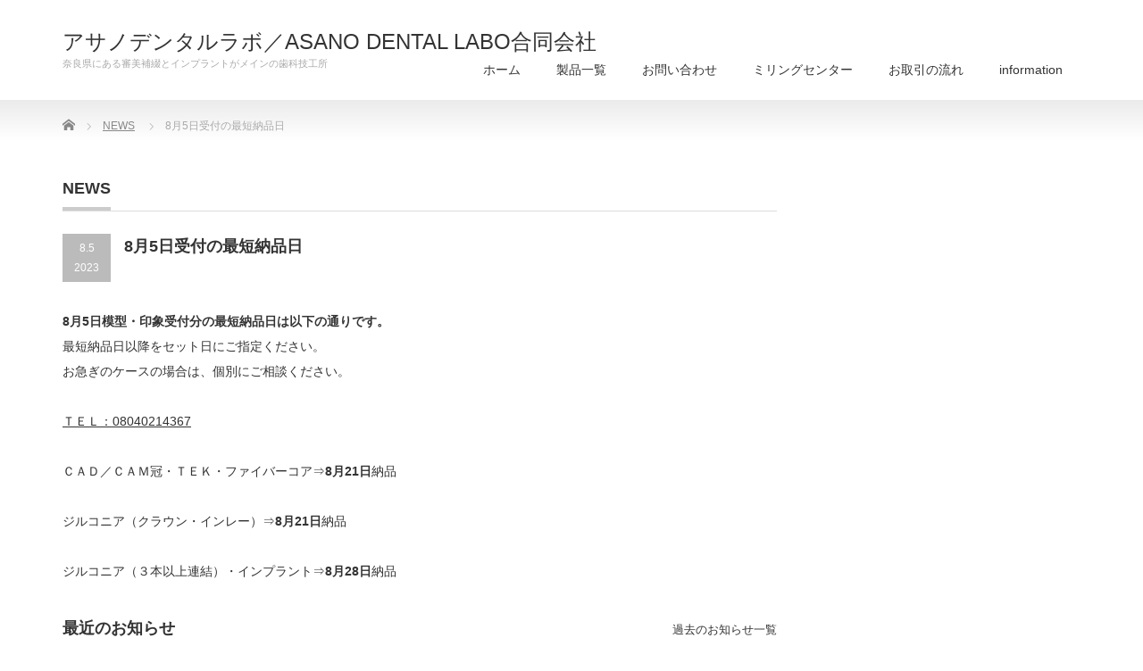

--- FILE ---
content_type: text/html; charset=UTF-8
request_url: https://asano-dental-labo.com/news/8%E6%9C%885%E6%97%A5%E5%8F%97%E4%BB%98%E3%81%AE%E6%9C%80%E7%9F%AD%E7%B4%8D%E5%93%81%E6%97%A5-2/
body_size: 10654
content:
<!DOCTYPE html PUBLIC "-//W3C//DTD XHTML 1.1//EN" "http://www.w3.org/TR/xhtml11/DTD/xhtml11.dtd">
<!--[if lt IE 9]><html xmlns="http://www.w3.org/1999/xhtml" class="ie"><![endif]-->
<!--[if (gt IE 9)|!(IE)]><!--><html xmlns="http://www.w3.org/1999/xhtml"><!--<![endif]-->
<head profile="http://gmpg.org/xfn/11">
<meta http-equiv="Content-Type" content="text/html; charset=UTF-8" />
<meta http-equiv="X-UA-Compatible" content="IE=edge,chrome=1" />
<meta name="viewport" content="width=device-width" />
<title>8月5日受付の最短納品日 | アサノデンタルラボ／ASANO DENTAL LABO合同会社</title>
<meta name="description" content="8月5日模型・印象受付分の最短納品日は以下の通りです。最短納品日以降をセット日にご指定ください。お急ぎのケースの場合は、個別にご相談ください。" />
<link rel="alternate" type="application/rss+xml" title="アサノデンタルラボ／ASANO DENTAL LABO合同会社 RSS Feed" href="https://asano-dental-labo.com/feed/" />
<link rel="alternate" type="application/atom+xml" title="アサノデンタルラボ／ASANO DENTAL LABO合同会社 Atom Feed" href="https://asano-dental-labo.com/feed/atom/" />
<link rel="pingback" href="https://asano-dental-labo.com/xmlrpc.php" />


<meta name='robots' content='max-image-preview:large' />
<link rel='dns-prefetch' href='//code.typesquare.com' />
<link rel='dns-prefetch' href='//www.googletagmanager.com' />
<link rel="alternate" title="oEmbed (JSON)" type="application/json+oembed" href="https://asano-dental-labo.com/wp-json/oembed/1.0/embed?url=https%3A%2F%2Fasano-dental-labo.com%2Fnews%2F8%25e6%259c%25885%25e6%2597%25a5%25e5%258f%2597%25e4%25bb%2598%25e3%2581%25ae%25e6%259c%2580%25e7%259f%25ad%25e7%25b4%258d%25e5%2593%2581%25e6%2597%25a5-2%2F" />
<link rel="alternate" title="oEmbed (XML)" type="text/xml+oembed" href="https://asano-dental-labo.com/wp-json/oembed/1.0/embed?url=https%3A%2F%2Fasano-dental-labo.com%2Fnews%2F8%25e6%259c%25885%25e6%2597%25a5%25e5%258f%2597%25e4%25bb%2598%25e3%2581%25ae%25e6%259c%2580%25e7%259f%25ad%25e7%25b4%258d%25e5%2593%2581%25e6%2597%25a5-2%2F&#038;format=xml" />
<style id='wp-img-auto-sizes-contain-inline-css' type='text/css'>
img:is([sizes=auto i],[sizes^="auto," i]){contain-intrinsic-size:3000px 1500px}
/*# sourceURL=wp-img-auto-sizes-contain-inline-css */
</style>
<style id='wp-emoji-styles-inline-css' type='text/css'>

	img.wp-smiley, img.emoji {
		display: inline !important;
		border: none !important;
		box-shadow: none !important;
		height: 1em !important;
		width: 1em !important;
		margin: 0 0.07em !important;
		vertical-align: -0.1em !important;
		background: none !important;
		padding: 0 !important;
	}
/*# sourceURL=wp-emoji-styles-inline-css */
</style>
<style id='wp-block-library-inline-css' type='text/css'>
:root{--wp-block-synced-color:#7a00df;--wp-block-synced-color--rgb:122,0,223;--wp-bound-block-color:var(--wp-block-synced-color);--wp-editor-canvas-background:#ddd;--wp-admin-theme-color:#007cba;--wp-admin-theme-color--rgb:0,124,186;--wp-admin-theme-color-darker-10:#006ba1;--wp-admin-theme-color-darker-10--rgb:0,107,160.5;--wp-admin-theme-color-darker-20:#005a87;--wp-admin-theme-color-darker-20--rgb:0,90,135;--wp-admin-border-width-focus:2px}@media (min-resolution:192dpi){:root{--wp-admin-border-width-focus:1.5px}}.wp-element-button{cursor:pointer}:root .has-very-light-gray-background-color{background-color:#eee}:root .has-very-dark-gray-background-color{background-color:#313131}:root .has-very-light-gray-color{color:#eee}:root .has-very-dark-gray-color{color:#313131}:root .has-vivid-green-cyan-to-vivid-cyan-blue-gradient-background{background:linear-gradient(135deg,#00d084,#0693e3)}:root .has-purple-crush-gradient-background{background:linear-gradient(135deg,#34e2e4,#4721fb 50%,#ab1dfe)}:root .has-hazy-dawn-gradient-background{background:linear-gradient(135deg,#faaca8,#dad0ec)}:root .has-subdued-olive-gradient-background{background:linear-gradient(135deg,#fafae1,#67a671)}:root .has-atomic-cream-gradient-background{background:linear-gradient(135deg,#fdd79a,#004a59)}:root .has-nightshade-gradient-background{background:linear-gradient(135deg,#330968,#31cdcf)}:root .has-midnight-gradient-background{background:linear-gradient(135deg,#020381,#2874fc)}:root{--wp--preset--font-size--normal:16px;--wp--preset--font-size--huge:42px}.has-regular-font-size{font-size:1em}.has-larger-font-size{font-size:2.625em}.has-normal-font-size{font-size:var(--wp--preset--font-size--normal)}.has-huge-font-size{font-size:var(--wp--preset--font-size--huge)}.has-text-align-center{text-align:center}.has-text-align-left{text-align:left}.has-text-align-right{text-align:right}.has-fit-text{white-space:nowrap!important}#end-resizable-editor-section{display:none}.aligncenter{clear:both}.items-justified-left{justify-content:flex-start}.items-justified-center{justify-content:center}.items-justified-right{justify-content:flex-end}.items-justified-space-between{justify-content:space-between}.screen-reader-text{border:0;clip-path:inset(50%);height:1px;margin:-1px;overflow:hidden;padding:0;position:absolute;width:1px;word-wrap:normal!important}.screen-reader-text:focus{background-color:#ddd;clip-path:none;color:#444;display:block;font-size:1em;height:auto;left:5px;line-height:normal;padding:15px 23px 14px;text-decoration:none;top:5px;width:auto;z-index:100000}html :where(.has-border-color){border-style:solid}html :where([style*=border-top-color]){border-top-style:solid}html :where([style*=border-right-color]){border-right-style:solid}html :where([style*=border-bottom-color]){border-bottom-style:solid}html :where([style*=border-left-color]){border-left-style:solid}html :where([style*=border-width]){border-style:solid}html :where([style*=border-top-width]){border-top-style:solid}html :where([style*=border-right-width]){border-right-style:solid}html :where([style*=border-bottom-width]){border-bottom-style:solid}html :where([style*=border-left-width]){border-left-style:solid}html :where(img[class*=wp-image-]){height:auto;max-width:100%}:where(figure){margin:0 0 1em}html :where(.is-position-sticky){--wp-admin--admin-bar--position-offset:var(--wp-admin--admin-bar--height,0px)}@media screen and (max-width:600px){html :where(.is-position-sticky){--wp-admin--admin-bar--position-offset:0px}}

/*# sourceURL=wp-block-library-inline-css */
</style><style id='global-styles-inline-css' type='text/css'>
:root{--wp--preset--aspect-ratio--square: 1;--wp--preset--aspect-ratio--4-3: 4/3;--wp--preset--aspect-ratio--3-4: 3/4;--wp--preset--aspect-ratio--3-2: 3/2;--wp--preset--aspect-ratio--2-3: 2/3;--wp--preset--aspect-ratio--16-9: 16/9;--wp--preset--aspect-ratio--9-16: 9/16;--wp--preset--color--black: #000000;--wp--preset--color--cyan-bluish-gray: #abb8c3;--wp--preset--color--white: #ffffff;--wp--preset--color--pale-pink: #f78da7;--wp--preset--color--vivid-red: #cf2e2e;--wp--preset--color--luminous-vivid-orange: #ff6900;--wp--preset--color--luminous-vivid-amber: #fcb900;--wp--preset--color--light-green-cyan: #7bdcb5;--wp--preset--color--vivid-green-cyan: #00d084;--wp--preset--color--pale-cyan-blue: #8ed1fc;--wp--preset--color--vivid-cyan-blue: #0693e3;--wp--preset--color--vivid-purple: #9b51e0;--wp--preset--gradient--vivid-cyan-blue-to-vivid-purple: linear-gradient(135deg,rgb(6,147,227) 0%,rgb(155,81,224) 100%);--wp--preset--gradient--light-green-cyan-to-vivid-green-cyan: linear-gradient(135deg,rgb(122,220,180) 0%,rgb(0,208,130) 100%);--wp--preset--gradient--luminous-vivid-amber-to-luminous-vivid-orange: linear-gradient(135deg,rgb(252,185,0) 0%,rgb(255,105,0) 100%);--wp--preset--gradient--luminous-vivid-orange-to-vivid-red: linear-gradient(135deg,rgb(255,105,0) 0%,rgb(207,46,46) 100%);--wp--preset--gradient--very-light-gray-to-cyan-bluish-gray: linear-gradient(135deg,rgb(238,238,238) 0%,rgb(169,184,195) 100%);--wp--preset--gradient--cool-to-warm-spectrum: linear-gradient(135deg,rgb(74,234,220) 0%,rgb(151,120,209) 20%,rgb(207,42,186) 40%,rgb(238,44,130) 60%,rgb(251,105,98) 80%,rgb(254,248,76) 100%);--wp--preset--gradient--blush-light-purple: linear-gradient(135deg,rgb(255,206,236) 0%,rgb(152,150,240) 100%);--wp--preset--gradient--blush-bordeaux: linear-gradient(135deg,rgb(254,205,165) 0%,rgb(254,45,45) 50%,rgb(107,0,62) 100%);--wp--preset--gradient--luminous-dusk: linear-gradient(135deg,rgb(255,203,112) 0%,rgb(199,81,192) 50%,rgb(65,88,208) 100%);--wp--preset--gradient--pale-ocean: linear-gradient(135deg,rgb(255,245,203) 0%,rgb(182,227,212) 50%,rgb(51,167,181) 100%);--wp--preset--gradient--electric-grass: linear-gradient(135deg,rgb(202,248,128) 0%,rgb(113,206,126) 100%);--wp--preset--gradient--midnight: linear-gradient(135deg,rgb(2,3,129) 0%,rgb(40,116,252) 100%);--wp--preset--font-size--small: 13px;--wp--preset--font-size--medium: 20px;--wp--preset--font-size--large: 36px;--wp--preset--font-size--x-large: 42px;--wp--preset--spacing--20: 0.44rem;--wp--preset--spacing--30: 0.67rem;--wp--preset--spacing--40: 1rem;--wp--preset--spacing--50: 1.5rem;--wp--preset--spacing--60: 2.25rem;--wp--preset--spacing--70: 3.38rem;--wp--preset--spacing--80: 5.06rem;--wp--preset--shadow--natural: 6px 6px 9px rgba(0, 0, 0, 0.2);--wp--preset--shadow--deep: 12px 12px 50px rgba(0, 0, 0, 0.4);--wp--preset--shadow--sharp: 6px 6px 0px rgba(0, 0, 0, 0.2);--wp--preset--shadow--outlined: 6px 6px 0px -3px rgb(255, 255, 255), 6px 6px rgb(0, 0, 0);--wp--preset--shadow--crisp: 6px 6px 0px rgb(0, 0, 0);}:where(.is-layout-flex){gap: 0.5em;}:where(.is-layout-grid){gap: 0.5em;}body .is-layout-flex{display: flex;}.is-layout-flex{flex-wrap: wrap;align-items: center;}.is-layout-flex > :is(*, div){margin: 0;}body .is-layout-grid{display: grid;}.is-layout-grid > :is(*, div){margin: 0;}:where(.wp-block-columns.is-layout-flex){gap: 2em;}:where(.wp-block-columns.is-layout-grid){gap: 2em;}:where(.wp-block-post-template.is-layout-flex){gap: 1.25em;}:where(.wp-block-post-template.is-layout-grid){gap: 1.25em;}.has-black-color{color: var(--wp--preset--color--black) !important;}.has-cyan-bluish-gray-color{color: var(--wp--preset--color--cyan-bluish-gray) !important;}.has-white-color{color: var(--wp--preset--color--white) !important;}.has-pale-pink-color{color: var(--wp--preset--color--pale-pink) !important;}.has-vivid-red-color{color: var(--wp--preset--color--vivid-red) !important;}.has-luminous-vivid-orange-color{color: var(--wp--preset--color--luminous-vivid-orange) !important;}.has-luminous-vivid-amber-color{color: var(--wp--preset--color--luminous-vivid-amber) !important;}.has-light-green-cyan-color{color: var(--wp--preset--color--light-green-cyan) !important;}.has-vivid-green-cyan-color{color: var(--wp--preset--color--vivid-green-cyan) !important;}.has-pale-cyan-blue-color{color: var(--wp--preset--color--pale-cyan-blue) !important;}.has-vivid-cyan-blue-color{color: var(--wp--preset--color--vivid-cyan-blue) !important;}.has-vivid-purple-color{color: var(--wp--preset--color--vivid-purple) !important;}.has-black-background-color{background-color: var(--wp--preset--color--black) !important;}.has-cyan-bluish-gray-background-color{background-color: var(--wp--preset--color--cyan-bluish-gray) !important;}.has-white-background-color{background-color: var(--wp--preset--color--white) !important;}.has-pale-pink-background-color{background-color: var(--wp--preset--color--pale-pink) !important;}.has-vivid-red-background-color{background-color: var(--wp--preset--color--vivid-red) !important;}.has-luminous-vivid-orange-background-color{background-color: var(--wp--preset--color--luminous-vivid-orange) !important;}.has-luminous-vivid-amber-background-color{background-color: var(--wp--preset--color--luminous-vivid-amber) !important;}.has-light-green-cyan-background-color{background-color: var(--wp--preset--color--light-green-cyan) !important;}.has-vivid-green-cyan-background-color{background-color: var(--wp--preset--color--vivid-green-cyan) !important;}.has-pale-cyan-blue-background-color{background-color: var(--wp--preset--color--pale-cyan-blue) !important;}.has-vivid-cyan-blue-background-color{background-color: var(--wp--preset--color--vivid-cyan-blue) !important;}.has-vivid-purple-background-color{background-color: var(--wp--preset--color--vivid-purple) !important;}.has-black-border-color{border-color: var(--wp--preset--color--black) !important;}.has-cyan-bluish-gray-border-color{border-color: var(--wp--preset--color--cyan-bluish-gray) !important;}.has-white-border-color{border-color: var(--wp--preset--color--white) !important;}.has-pale-pink-border-color{border-color: var(--wp--preset--color--pale-pink) !important;}.has-vivid-red-border-color{border-color: var(--wp--preset--color--vivid-red) !important;}.has-luminous-vivid-orange-border-color{border-color: var(--wp--preset--color--luminous-vivid-orange) !important;}.has-luminous-vivid-amber-border-color{border-color: var(--wp--preset--color--luminous-vivid-amber) !important;}.has-light-green-cyan-border-color{border-color: var(--wp--preset--color--light-green-cyan) !important;}.has-vivid-green-cyan-border-color{border-color: var(--wp--preset--color--vivid-green-cyan) !important;}.has-pale-cyan-blue-border-color{border-color: var(--wp--preset--color--pale-cyan-blue) !important;}.has-vivid-cyan-blue-border-color{border-color: var(--wp--preset--color--vivid-cyan-blue) !important;}.has-vivid-purple-border-color{border-color: var(--wp--preset--color--vivid-purple) !important;}.has-vivid-cyan-blue-to-vivid-purple-gradient-background{background: var(--wp--preset--gradient--vivid-cyan-blue-to-vivid-purple) !important;}.has-light-green-cyan-to-vivid-green-cyan-gradient-background{background: var(--wp--preset--gradient--light-green-cyan-to-vivid-green-cyan) !important;}.has-luminous-vivid-amber-to-luminous-vivid-orange-gradient-background{background: var(--wp--preset--gradient--luminous-vivid-amber-to-luminous-vivid-orange) !important;}.has-luminous-vivid-orange-to-vivid-red-gradient-background{background: var(--wp--preset--gradient--luminous-vivid-orange-to-vivid-red) !important;}.has-very-light-gray-to-cyan-bluish-gray-gradient-background{background: var(--wp--preset--gradient--very-light-gray-to-cyan-bluish-gray) !important;}.has-cool-to-warm-spectrum-gradient-background{background: var(--wp--preset--gradient--cool-to-warm-spectrum) !important;}.has-blush-light-purple-gradient-background{background: var(--wp--preset--gradient--blush-light-purple) !important;}.has-blush-bordeaux-gradient-background{background: var(--wp--preset--gradient--blush-bordeaux) !important;}.has-luminous-dusk-gradient-background{background: var(--wp--preset--gradient--luminous-dusk) !important;}.has-pale-ocean-gradient-background{background: var(--wp--preset--gradient--pale-ocean) !important;}.has-electric-grass-gradient-background{background: var(--wp--preset--gradient--electric-grass) !important;}.has-midnight-gradient-background{background: var(--wp--preset--gradient--midnight) !important;}.has-small-font-size{font-size: var(--wp--preset--font-size--small) !important;}.has-medium-font-size{font-size: var(--wp--preset--font-size--medium) !important;}.has-large-font-size{font-size: var(--wp--preset--font-size--large) !important;}.has-x-large-font-size{font-size: var(--wp--preset--font-size--x-large) !important;}
/*# sourceURL=global-styles-inline-css */
</style>

<style id='classic-theme-styles-inline-css' type='text/css'>
/*! This file is auto-generated */
.wp-block-button__link{color:#fff;background-color:#32373c;border-radius:9999px;box-shadow:none;text-decoration:none;padding:calc(.667em + 2px) calc(1.333em + 2px);font-size:1.125em}.wp-block-file__button{background:#32373c;color:#fff;text-decoration:none}
/*# sourceURL=/wp-includes/css/classic-themes.min.css */
</style>
<link rel='stylesheet' id='contact-form-7-css' href='https://asano-dental-labo.com/wp-content/plugins/contact-form-7/includes/css/styles.css?ver=6.1.2' type='text/css' media='all' />
<link rel='stylesheet' id='mimetypes-link-icons-css' href='https://asano-dental-labo.com/wp-content/plugins/mimetypes-link-icons/css/style.php?cssvars=bXRsaV9oZWlnaHQ9MTYmbXRsaV9pbWFnZV90eXBlPXBuZyZtdGxpX2xlZnRvcnJpZ2h0PWxlZnQmYWN0aXZlX3R5cGVzPXBkZg%3D&#038;ver=3.0' type='text/css' media='all' />
<script type="text/javascript" src="https://asano-dental-labo.com/wp-includes/js/jquery/jquery.min.js?ver=3.7.1" id="jquery-core-js"></script>
<script type="text/javascript" src="https://asano-dental-labo.com/wp-includes/js/jquery/jquery-migrate.min.js?ver=3.4.1" id="jquery-migrate-js"></script>
<script type="text/javascript" src="//code.typesquare.com/static/5b0e3c4aee6847bda5a036abac1e024a/ts307f.js?fadein=0&amp;ver=2.0.4" id="typesquare_std-js"></script>

<!-- Site Kit によって追加された Google タグ（gtag.js）スニペット -->
<!-- Google アナリティクス スニペット (Site Kit が追加) -->
<script type="text/javascript" src="https://www.googletagmanager.com/gtag/js?id=G-Z9BLWT4FVK" id="google_gtagjs-js" async></script>
<script type="text/javascript" id="google_gtagjs-js-after">
/* <![CDATA[ */
window.dataLayer = window.dataLayer || [];function gtag(){dataLayer.push(arguments);}
gtag("set","linker",{"domains":["asano-dental-labo.com"]});
gtag("js", new Date());
gtag("set", "developer_id.dZTNiMT", true);
gtag("config", "G-Z9BLWT4FVK");
//# sourceURL=google_gtagjs-js-after
/* ]]> */
</script>
<link rel="https://api.w.org/" href="https://asano-dental-labo.com/wp-json/" /><link rel="canonical" href="https://asano-dental-labo.com/news/8%e6%9c%885%e6%97%a5%e5%8f%97%e4%bb%98%e3%81%ae%e6%9c%80%e7%9f%ad%e7%b4%8d%e5%93%81%e6%97%a5-2/" />
<link rel='shortlink' href='https://asano-dental-labo.com/?p=953' />
<!-- Favicon Rotator -->
<link rel="shortcut icon" href="https://asano-dental-labo.com/wp-content/uploads/2021/08/rogo-fabcon32.png" />
<!-- End Favicon Rotator -->
<meta name="generator" content="Site Kit by Google 1.170.0" /><meta name="google-site-verification" content="1bpEvH7xxff5rULzUB_FKlGTwAG3uhMPbjWQOfByID0"><link rel="icon" href="https://asano-dental-labo.com/wp-content/uploads/2021/10/cropped-asano-logomojiari-32x32.png" sizes="32x32" />
<link rel="icon" href="https://asano-dental-labo.com/wp-content/uploads/2021/10/cropped-asano-logomojiari-192x192.png" sizes="192x192" />
<link rel="apple-touch-icon" href="https://asano-dental-labo.com/wp-content/uploads/2021/10/cropped-asano-logomojiari-180x180.png" />
<meta name="msapplication-TileImage" content="https://asano-dental-labo.com/wp-content/uploads/2021/10/cropped-asano-logomojiari-270x270.png" />

<link rel="stylesheet" href="https://asano-dental-labo.com/wp-content/themes/precious_tcd019/style.css?ver=4.0.2" type="text/css" />
<link rel="stylesheet" href="https://asano-dental-labo.com/wp-content/themes/precious_tcd019/comment-style.css?ver=4.0.2" type="text/css" />

<link rel="stylesheet" media="screen and (min-width:771px)" href="https://asano-dental-labo.com/wp-content/themes/precious_tcd019/style_pc.css?ver=4.0.2" type="text/css" />
<link rel="stylesheet" media="screen and (max-width:770px)" href="https://asano-dental-labo.com/wp-content/themes/precious_tcd019/style_sp.css?ver=4.0.2" type="text/css" />
<link rel="stylesheet" media="screen and (max-width:770px)" href="https://asano-dental-labo.com/wp-content/themes/precious_tcd019/footer-bar/footer-bar.css?ver=?ver=4.0.2">

<link rel="stylesheet" href="https://asano-dental-labo.com/wp-content/themes/precious_tcd019/japanese.css?ver=4.0.2" type="text/css" />

<script type="text/javascript" src="https://asano-dental-labo.com/wp-content/themes/precious_tcd019/js/jscript.js?ver=4.0.2"></script>
<script type="text/javascript" src="https://asano-dental-labo.com/wp-content/themes/precious_tcd019/js/scroll.js?ver=4.0.2"></script>
<script type="text/javascript" src="https://asano-dental-labo.com/wp-content/themes/precious_tcd019/js/comment.js?ver=4.0.2"></script>
<script type="text/javascript" src="https://asano-dental-labo.com/wp-content/themes/precious_tcd019/js/rollover.js?ver=4.0.2"></script>
<!--[if lt IE 9]>
<link id="stylesheet" rel="stylesheet" href="https://asano-dental-labo.com/wp-content/themes/precious_tcd019/style_pc.css?ver=4.0.2" type="text/css" />
<script type="text/javascript" src="https://asano-dental-labo.com/wp-content/themes/precious_tcd019/js/ie.js?ver=4.0.2"></script>
<link rel="stylesheet" href="https://asano-dental-labo.com/wp-content/themes/precious_tcd019/ie.css" type="text/css" />
<![endif]-->

<style type="text/css">
body { font-size:14px; }

a:hover { color:#00A2D9; }

.page_navi a:hover, #post_pagination a:hover, #wp-calendar td a:hover, .pc #return_top:hover,
 #wp-calendar #prev a:hover, #wp-calendar #next a:hover, #footer #wp-calendar td a:hover, .widget_search #search-btn input:hover, .widget_search #searchsubmit:hover, .tcdw_category_list_widget a:hover, .tcdw_news_list_widget .month, .tcd_menu_widget a:hover, .tcd_menu_widget li.current-menu-item a, #submit_comment:hover, .google_search #search_button:hover
  { background-color:#00A2D9; }

#guest_info input:focus, #comment_textarea textarea:focus
  { border-color:#00A2D9; }



</style>


</head>
<body class="wp-singular news-template-default single single-news postid-953 wp-theme-precious_tcd019">

 <div id="header_wrap">
  <div id="header" class="clearfix">

   <!-- logo -->
       <h1 id="logo_text"><a href="https://asano-dental-labo.com">アサノデンタルラボ／ASANO DENTAL LABO合同会社</a></h1>
    <h2 id="description">奈良県にある審美補綴とインプラントがメインの歯科技工所　</h2>
       
   <!-- global menu -->
   <a href="#" class="menu_button"></a>
   <div id="global_menu" class="clearfix">
    <ul id="menu-menu1" class="menu"><li id="menu-item-144" class="menu-item menu-item-type-custom menu-item-object-custom menu-item-home menu-item-144"><a href="https://asano-dental-labo.com">ホーム</a></li>
<li id="menu-item-145" class="menu-item menu-item-type-post_type_archive menu-item-object-product menu-item-145"><a href="https://asano-dental-labo.com/product/">製品一覧</a></li>
<li id="menu-item-143" class="menu-item menu-item-type-post_type menu-item-object-page menu-item-143"><a href="https://asano-dental-labo.com/inquiry/">お問い合わせ</a></li>
<li id="menu-item-1246" class="menu-item menu-item-type-post_type menu-item-object-page menu-item-1246"><a href="https://asano-dental-labo.com/milling-center/">ミリングセンター</a></li>
<li id="menu-item-1265" class="menu-item menu-item-type-post_type menu-item-object-page menu-item-has-children menu-item-1265"><a href="https://asano-dental-labo.com/?page_id=1263">お取引の流れ</a>
<ul class="sub-menu">
	<li id="menu-item-1323" class="menu-item menu-item-type-post_type menu-item-object-page menu-item-1323"><a href="https://asano-dental-labo.com/%e5%ae%85%e6%80%a5%e4%be%bf%e3%81%a7%e3%81%ae%e3%81%8a%e5%8f%96%e5%bc%95/">宅急便でのお取引</a></li>
	<li id="menu-item-1324" class="menu-item menu-item-type-post_type menu-item-object-page menu-item-1324"><a href="https://asano-dental-labo.com/%e5%8f%a3%e8%85%94%e5%86%85%e3%82%b9%e3%82%ad%e3%83%a3%e3%83%8a%e3%83%bc%e3%81%a7%e3%81%ae%e3%81%8a%e5%8f%96%e5%bc%95/">口腔内スキャナーでのお取引</a></li>
</ul>
</li>
<li id="menu-item-1252" class="menu-item menu-item-type-post_type menu-item-object-page menu-item-has-children menu-item-1252"><a href="https://asano-dental-labo.com/information/">information</a>
<ul class="sub-menu">
	<li id="menu-item-142" class="menu-item menu-item-type-post_type menu-item-object-page menu-item-142"><a href="https://asano-dental-labo.com/profile/">会社概要</a></li>
	<li id="menu-item-1248" class="menu-item menu-item-type-post_type menu-item-object-page menu-item-1248"><a href="https://asano-dental-labo.com/facility/">設備紹介</a></li>
	<li id="menu-item-1247" class="menu-item menu-item-type-post_type menu-item-object-page menu-item-1247"><a href="https://asano-dental-labo.com/download/">ダウンロード</a></li>
	<li id="menu-item-1328" class="menu-item menu-item-type-post_type menu-item-object-page menu-item-1328"><a href="https://asano-dental-labo.com/%e4%bb%a3%e8%a1%a8%e6%8c%a8%e6%8b%b6/">代表挨拶</a></li>
</ul>
</li>
</ul>   </div>

  </div><!-- END #header -->
 </div><!-- END #header_wrap -->

 
 <div id="main_contents_wrap">
  <div id="main_contents" class="clearfix">

        
<ul id="bread_crumb" class="clearfix" itemscope itemtype="http://schema.org/BreadcrumbList">
 <li itemprop="itemListElement" itemscope itemtype="http://schema.org/ListItem" class="home"><a itemprop="item" href="https://asano-dental-labo.com/"><span itemprop="name">Home</span></a><meta itemprop="position" content="1" /></li>


 <li itemprop="itemListElement" itemscope itemtype="http://schema.org/ListItem"><a itemprop="item" href="https://asano-dental-labo.com/news/"><span itemprop="name">NEWS</span></a><meta itemprop="position" content="2" /></li>
 <li itemprop="itemListElement" itemscope itemtype="http://schema.org/ListItem" class="last"><span itemprop="name">8月5日受付の最短納品日</span><meta itemprop="position" content="3" /></li>

</ul>
    
<div id="main_col">

 
 <h2 class="headline1"><span>NEWS</span></h2>

 <div id="post_title" class="clearfix">
  <p class="post_date"><span class="date">8.5</span><span class="month">2023</span></p>
  <h2>8月5日受付の最短納品日</h2>
 </div>

 <div class="post clearfix">

  <p><strong>8月5日</strong><strong>模型・印象受付分の最短納品日は以下の通りです。</strong><br />
最短納品日以降をセット日にご指定ください。<br />
お急ぎのケースの場合は、個別にご相談ください。</p>
<p><a href="tel:08040214367">ＴＥＬ：08040214367</a></p>
<p>ＣＡＤ／ＣＡＭ冠・ＴＥＫ・ファイバーコア⇒<strong>8月21日</strong>納品</p>
<p>ジルコニア（クラウン・インレー）⇒<strong>8月21日</strong>納品</p>
<p>ジルコニア（３本以上連結）・インプラント⇒<strong>8月28</strong><strong>日</strong>納品</p>
  
 </div><!-- END .post -->

 
 <!-- index news -->
 <div id="index_news">
  <h3 class="headline1"><span>最近のお知らせ</span></h3>
  <ol class="clearfix">
      <li class="clearfix">
    <p class="date">2026/1/20</p>
    <p class="title"><a href="https://asano-dental-labo.com/news/1%e6%9c%8820%e6%97%a5%e5%8f%97%e4%bb%98%e3%81%ae%e6%9c%80%e7%9f%ad%e7%b4%8d%e5%93%81%e6%97%a5-3/">1月20日受付の最短納品日</a></p>
   </li>
      <li class="clearfix">
    <p class="date">2026/1/19</p>
    <p class="title"><a href="https://asano-dental-labo.com/news/1%e6%9c%8819%e6%97%a5%e5%8f%97%e4%bb%98%e3%81%ae%e6%9c%80%e7%9f%ad%e7%b4%8d%e5%93%81%e6%97%a5-2/">1月19日受付の最短納品日</a></p>
   </li>
      <li class="clearfix">
    <p class="date">2026/1/17</p>
    <p class="title"><a href="https://asano-dental-labo.com/news/1%e6%9c%8817%e6%97%a5%e5%8f%97%e4%bb%98%e3%81%ae%e6%9c%80%e7%9f%ad%e7%b4%8d%e5%93%81%e6%97%a5-4/">1月17日受付の最短納品日</a></p>
   </li>
      <li class="clearfix">
    <p class="date">2026/1/16</p>
    <p class="title"><a href="https://asano-dental-labo.com/news/1%e6%9c%8816%e6%97%a5%e5%8f%97%e4%bb%98%e3%81%ae%e6%9c%80%e7%9f%ad%e7%b4%8d%e5%93%81%e6%97%a5-3/">1月16日受付の最短納品日</a></p>
   </li>
      <li class="clearfix">
    <p class="date">2026/1/14</p>
    <p class="title"><a href="https://asano-dental-labo.com/news/1%e6%9c%8814%e6%97%a5%e5%8f%97%e4%bb%98%e3%81%ae%e6%9c%80%e7%9f%ad%e7%b4%8d%e5%93%81%e6%97%a5-3/">1月14日受付の最短納品日</a></p>
   </li>
      <li class="clearfix">
    <p class="date">2026/1/13</p>
    <p class="title"><a href="https://asano-dental-labo.com/news/1%e6%9c%8813%e6%97%a5%e5%8f%97%e4%bb%98%e3%81%ae%e6%9c%80%e7%9f%ad%e7%b4%8d%e5%93%81%e6%97%a5-3/">1月13日受付の最短納品日</a></p>
   </li>
     </ol>
  <div class="index_archive_link"><a href="https://asano-dental-labo.com/news/">過去のお知らせ一覧</a></div>
 </div><!-- END #index_news -->

  <!-- footer banner -->
 
</div><!-- END #main_col -->


<div id="side_col">

 
</div>

  </div><!-- END #main_contents -->
 </div><!-- END #main_contents_wrap -->

 <a id="return_top" href="#header">ページ上部へ戻る</a>

   

 <div id="copyright">
  <div id="copyright_inner" class="clearfix">

   <!-- global menu -->
      <div id="footer_menu" class="clearfix">
    <ul id="menu-manu2" class="menu"><li id="menu-item-130" class="menu-item menu-item-type-custom menu-item-object-custom menu-item-home menu-item-130"><a href="https://asano-dental-labo.com/">ホーム</a></li>
<li id="menu-item-444" class="menu-item menu-item-type-custom menu-item-object-custom menu-item-444"><a href="https://asano-dental-labo.com/product/">製品一覧</a></li>
<li id="menu-item-171" class="menu-item menu-item-type-post_type menu-item-object-page menu-item-171"><a href="https://asano-dental-labo.com/milling-center/">ミリングセンター</a></li>
<li id="menu-item-133" class="menu-item menu-item-type-post_type menu-item-object-page menu-item-133"><a href="https://asano-dental-labo.com/facility/">設備紹介</a></li>
<li id="menu-item-132" class="menu-item menu-item-type-post_type menu-item-object-page menu-item-132"><a href="https://asano-dental-labo.com/profile/">会社概要</a></li>
<li id="menu-item-1330" class="menu-item menu-item-type-post_type menu-item-object-page menu-item-1330"><a href="https://asano-dental-labo.com/%e4%bb%a3%e8%a1%a8%e6%8c%a8%e6%8b%b6/">代表挨拶</a></li>
<li id="menu-item-136" class="menu-item menu-item-type-post_type menu-item-object-page menu-item-136"><a href="https://asano-dental-labo.com/download/">ダウンロード</a></li>
<li id="menu-item-1325" class="menu-item menu-item-type-post_type menu-item-object-page menu-item-1325"><a href="https://asano-dental-labo.com/%e5%ae%85%e6%80%a5%e4%be%bf%e3%81%a7%e3%81%ae%e3%81%8a%e5%8f%96%e5%bc%95/">宅急便でのお取引</a></li>
<li id="menu-item-1326" class="menu-item menu-item-type-post_type menu-item-object-page menu-item-1326"><a href="https://asano-dental-labo.com/%e5%8f%a3%e8%85%94%e5%86%85%e3%82%b9%e3%82%ad%e3%83%a3%e3%83%8a%e3%83%bc%e3%81%a7%e3%81%ae%e3%81%8a%e5%8f%96%e5%bc%95/">口腔内スキャナーでのお取引</a></li>
<li id="menu-item-131" class="menu-item menu-item-type-post_type menu-item-object-page menu-item-131"><a href="https://asano-dental-labo.com/inquiry/">お問い合わせ</a></li>
</ul>   </div>
   
   <!-- social button -->
                  <ul class="user_sns clearfix" id="social_link">
                                                <li class="insta"><a href="https://www.instagram.com/asano_dental_labo/?hl=ja" target="_blank"><span>Instagram</span></a></li>                                             </ul>
         
   <p>Copyright &copy;&nbsp; <a href="https://asano-dental-labo.com/">アサノデンタルラボ／ASANO DENTAL LABO合同会社</a></p>

  </div>
 </div>



  <!-- facebook share button code -->
 <div id="fb-root"></div>
 <script>
 (function(d, s, id) {
   var js, fjs = d.getElementsByTagName(s)[0];
   if (d.getElementById(id)) return;
   js = d.createElement(s); js.id = id;
   js.src = "//connect.facebook.net/ja_JP/sdk.js#xfbml=1&version=v2.5";
   fjs.parentNode.insertBefore(js, fjs);
 }(document, 'script', 'facebook-jssdk'));
 </script>
 
<script type="speculationrules">
{"prefetch":[{"source":"document","where":{"and":[{"href_matches":"/*"},{"not":{"href_matches":["/wp-*.php","/wp-admin/*","/wp-content/uploads/*","/wp-content/*","/wp-content/plugins/*","/wp-content/themes/precious_tcd019/*","/*\\?(.+)"]}},{"not":{"selector_matches":"a[rel~=\"nofollow\"]"}},{"not":{"selector_matches":".no-prefetch, .no-prefetch a"}}]},"eagerness":"conservative"}]}
</script>
<script type="text/javascript" src="https://asano-dental-labo.com/wp-includes/js/comment-reply.min.js?ver=6.9" id="comment-reply-js" async="async" data-wp-strategy="async" fetchpriority="low"></script>
<script type="text/javascript" src="https://asano-dental-labo.com/wp-includes/js/dist/hooks.min.js?ver=dd5603f07f9220ed27f1" id="wp-hooks-js"></script>
<script type="text/javascript" src="https://asano-dental-labo.com/wp-includes/js/dist/i18n.min.js?ver=c26c3dc7bed366793375" id="wp-i18n-js"></script>
<script type="text/javascript" id="wp-i18n-js-after">
/* <![CDATA[ */
wp.i18n.setLocaleData( { 'text direction\u0004ltr': [ 'ltr' ] } );
//# sourceURL=wp-i18n-js-after
/* ]]> */
</script>
<script type="text/javascript" src="https://asano-dental-labo.com/wp-content/plugins/contact-form-7/includes/swv/js/index.js?ver=6.1.2" id="swv-js"></script>
<script type="text/javascript" id="contact-form-7-js-translations">
/* <![CDATA[ */
( function( domain, translations ) {
	var localeData = translations.locale_data[ domain ] || translations.locale_data.messages;
	localeData[""].domain = domain;
	wp.i18n.setLocaleData( localeData, domain );
} )( "contact-form-7", {"translation-revision-date":"2025-09-30 07:44:19+0000","generator":"GlotPress\/4.0.1","domain":"messages","locale_data":{"messages":{"":{"domain":"messages","plural-forms":"nplurals=1; plural=0;","lang":"ja_JP"},"This contact form is placed in the wrong place.":["\u3053\u306e\u30b3\u30f3\u30bf\u30af\u30c8\u30d5\u30a9\u30fc\u30e0\u306f\u9593\u9055\u3063\u305f\u4f4d\u7f6e\u306b\u7f6e\u304b\u308c\u3066\u3044\u307e\u3059\u3002"],"Error:":["\u30a8\u30e9\u30fc:"]}},"comment":{"reference":"includes\/js\/index.js"}} );
//# sourceURL=contact-form-7-js-translations
/* ]]> */
</script>
<script type="text/javascript" id="contact-form-7-js-before">
/* <![CDATA[ */
var wpcf7 = {
    "api": {
        "root": "https:\/\/asano-dental-labo.com\/wp-json\/",
        "namespace": "contact-form-7\/v1"
    }
};
//# sourceURL=contact-form-7-js-before
/* ]]> */
</script>
<script type="text/javascript" src="https://asano-dental-labo.com/wp-content/plugins/contact-form-7/includes/js/index.js?ver=6.1.2" id="contact-form-7-js"></script>
<script type="text/javascript" id="mimetypes-link-icons-js-extra">
/* <![CDATA[ */
var i18n_mtli = {"hidethings":"1","enable_async":"","enable_async_debug":"","avoid_selector":".wp-caption"};
//# sourceURL=mimetypes-link-icons-js-extra
/* ]]> */
</script>
<script type="text/javascript" src="https://asano-dental-labo.com/wp-content/plugins/mimetypes-link-icons/js/mtli-str-replace.min.js?ver=3.1.0" id="mimetypes-link-icons-js"></script>
<script id="wp-emoji-settings" type="application/json">
{"baseUrl":"https://s.w.org/images/core/emoji/17.0.2/72x72/","ext":".png","svgUrl":"https://s.w.org/images/core/emoji/17.0.2/svg/","svgExt":".svg","source":{"concatemoji":"https://asano-dental-labo.com/wp-includes/js/wp-emoji-release.min.js?ver=6.9"}}
</script>
<script type="module">
/* <![CDATA[ */
/*! This file is auto-generated */
const a=JSON.parse(document.getElementById("wp-emoji-settings").textContent),o=(window._wpemojiSettings=a,"wpEmojiSettingsSupports"),s=["flag","emoji"];function i(e){try{var t={supportTests:e,timestamp:(new Date).valueOf()};sessionStorage.setItem(o,JSON.stringify(t))}catch(e){}}function c(e,t,n){e.clearRect(0,0,e.canvas.width,e.canvas.height),e.fillText(t,0,0);t=new Uint32Array(e.getImageData(0,0,e.canvas.width,e.canvas.height).data);e.clearRect(0,0,e.canvas.width,e.canvas.height),e.fillText(n,0,0);const a=new Uint32Array(e.getImageData(0,0,e.canvas.width,e.canvas.height).data);return t.every((e,t)=>e===a[t])}function p(e,t){e.clearRect(0,0,e.canvas.width,e.canvas.height),e.fillText(t,0,0);var n=e.getImageData(16,16,1,1);for(let e=0;e<n.data.length;e++)if(0!==n.data[e])return!1;return!0}function u(e,t,n,a){switch(t){case"flag":return n(e,"\ud83c\udff3\ufe0f\u200d\u26a7\ufe0f","\ud83c\udff3\ufe0f\u200b\u26a7\ufe0f")?!1:!n(e,"\ud83c\udde8\ud83c\uddf6","\ud83c\udde8\u200b\ud83c\uddf6")&&!n(e,"\ud83c\udff4\udb40\udc67\udb40\udc62\udb40\udc65\udb40\udc6e\udb40\udc67\udb40\udc7f","\ud83c\udff4\u200b\udb40\udc67\u200b\udb40\udc62\u200b\udb40\udc65\u200b\udb40\udc6e\u200b\udb40\udc67\u200b\udb40\udc7f");case"emoji":return!a(e,"\ud83e\u1fac8")}return!1}function f(e,t,n,a){let r;const o=(r="undefined"!=typeof WorkerGlobalScope&&self instanceof WorkerGlobalScope?new OffscreenCanvas(300,150):document.createElement("canvas")).getContext("2d",{willReadFrequently:!0}),s=(o.textBaseline="top",o.font="600 32px Arial",{});return e.forEach(e=>{s[e]=t(o,e,n,a)}),s}function r(e){var t=document.createElement("script");t.src=e,t.defer=!0,document.head.appendChild(t)}a.supports={everything:!0,everythingExceptFlag:!0},new Promise(t=>{let n=function(){try{var e=JSON.parse(sessionStorage.getItem(o));if("object"==typeof e&&"number"==typeof e.timestamp&&(new Date).valueOf()<e.timestamp+604800&&"object"==typeof e.supportTests)return e.supportTests}catch(e){}return null}();if(!n){if("undefined"!=typeof Worker&&"undefined"!=typeof OffscreenCanvas&&"undefined"!=typeof URL&&URL.createObjectURL&&"undefined"!=typeof Blob)try{var e="postMessage("+f.toString()+"("+[JSON.stringify(s),u.toString(),c.toString(),p.toString()].join(",")+"));",a=new Blob([e],{type:"text/javascript"});const r=new Worker(URL.createObjectURL(a),{name:"wpTestEmojiSupports"});return void(r.onmessage=e=>{i(n=e.data),r.terminate(),t(n)})}catch(e){}i(n=f(s,u,c,p))}t(n)}).then(e=>{for(const n in e)a.supports[n]=e[n],a.supports.everything=a.supports.everything&&a.supports[n],"flag"!==n&&(a.supports.everythingExceptFlag=a.supports.everythingExceptFlag&&a.supports[n]);var t;a.supports.everythingExceptFlag=a.supports.everythingExceptFlag&&!a.supports.flag,a.supports.everything||((t=a.source||{}).concatemoji?r(t.concatemoji):t.wpemoji&&t.twemoji&&(r(t.twemoji),r(t.wpemoji)))});
//# sourceURL=https://asano-dental-labo.com/wp-includes/js/wp-emoji-loader.min.js
/* ]]> */
</script>
</body>
</html>